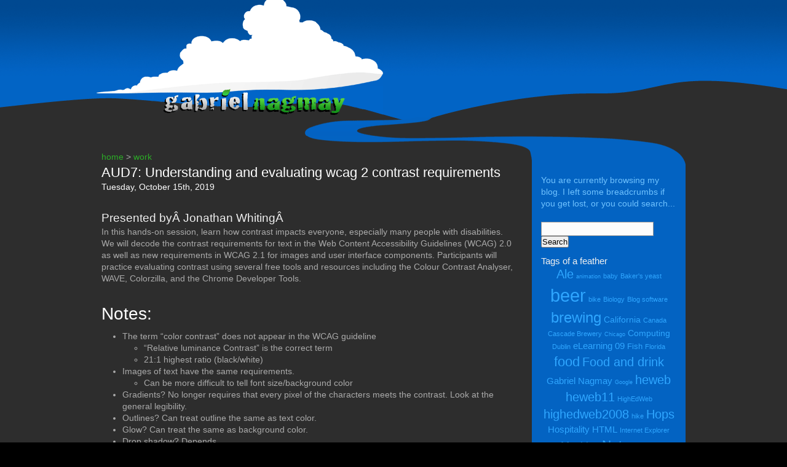

--- FILE ---
content_type: text/html; charset=UTF-8
request_url: https://gabriel.nagmay.com/2019/10/aud7-understanding-and-evaluating-wcag-2-contrast-requirements/
body_size: 10715
content:
<!DOCTYPE html PUBLIC "-//W3C//DTD XHTML 1.0 Strict//EN" "http://www.w3.org/TR/xhtml1/DTD/xhtml1-strict.dtd">
<html xmlns="http://www.w3.org/1999/xhtml" lang="en-US">

<head profile="http://gmpg.org/xfn/11">
<meta http-equiv="Content-Type" content="text/html; charset=UTF-8" />


<title>gabriel nagmay (dot com)  | Archive   &raquo; AUD7: Understanding and evaluating wcag 2 contrast requirements</title>

<meta name="generator" content="WordPress 6.9" /> <!-- leave this for stats -->
<link rel="shortcut icon" type="image/x-icon" href="/favicon.ico" />
<link rel="icon" type="image/x-icon" href="/favicon.ico" />

<script type="text/javascript" src="//ajax.googleapis.com/ajax/libs/jquery/1.8.3/jquery.min.js"></script>
<link rel="stylesheet" href="https://gabriel.nagmay.com/wp-content/themes/gabrielmcgovern/style.css" type="text/css" media="screen" />
<link rel="alternate" type="application/rss+xml" title="gabriel nagmay (dot com) RSS Feed" href="https://gabriel.nagmay.com/feed/" />
<link rel="pingback" href="https://gabriel.nagmay.com/xmlrpc.php" />

<!-- Snow! thanks ma.tt!
<script src="https://gabriel.nagmay.com/wp-content/themes/gabrielmcgovern/_source/scripts/snow.js"></script> -->


<meta name='robots' content='max-image-preview:large' />
<link rel='dns-prefetch' href='//secure.gravatar.com' />
<link rel='dns-prefetch' href='//stats.wp.com' />
<link rel='dns-prefetch' href='//v0.wordpress.com' />
<link rel="alternate" type="application/rss+xml" title="gabriel nagmay (dot com) &raquo; AUD7: Understanding and evaluating wcag 2 contrast requirements Comments Feed" href="https://gabriel.nagmay.com/2019/10/aud7-understanding-and-evaluating-wcag-2-contrast-requirements/feed/" />
<link rel="alternate" title="oEmbed (JSON)" type="application/json+oembed" href="https://gabriel.nagmay.com/wp-json/oembed/1.0/embed?url=https%3A%2F%2Fgabriel.nagmay.com%2F2019%2F10%2Faud7-understanding-and-evaluating-wcag-2-contrast-requirements%2F" />
<link rel="alternate" title="oEmbed (XML)" type="text/xml+oembed" href="https://gabriel.nagmay.com/wp-json/oembed/1.0/embed?url=https%3A%2F%2Fgabriel.nagmay.com%2F2019%2F10%2Faud7-understanding-and-evaluating-wcag-2-contrast-requirements%2F&#038;format=xml" />
<style id='wp-img-auto-sizes-contain-inline-css' type='text/css'>
img:is([sizes=auto i],[sizes^="auto," i]){contain-intrinsic-size:3000px 1500px}
/*# sourceURL=wp-img-auto-sizes-contain-inline-css */
</style>
<style id='wp-emoji-styles-inline-css' type='text/css'>

	img.wp-smiley, img.emoji {
		display: inline !important;
		border: none !important;
		box-shadow: none !important;
		height: 1em !important;
		width: 1em !important;
		margin: 0 0.07em !important;
		vertical-align: -0.1em !important;
		background: none !important;
		padding: 0 !important;
	}
/*# sourceURL=wp-emoji-styles-inline-css */
</style>
<style id='wp-block-library-inline-css' type='text/css'>
:root{--wp-block-synced-color:#7a00df;--wp-block-synced-color--rgb:122,0,223;--wp-bound-block-color:var(--wp-block-synced-color);--wp-editor-canvas-background:#ddd;--wp-admin-theme-color:#007cba;--wp-admin-theme-color--rgb:0,124,186;--wp-admin-theme-color-darker-10:#006ba1;--wp-admin-theme-color-darker-10--rgb:0,107,160.5;--wp-admin-theme-color-darker-20:#005a87;--wp-admin-theme-color-darker-20--rgb:0,90,135;--wp-admin-border-width-focus:2px}@media (min-resolution:192dpi){:root{--wp-admin-border-width-focus:1.5px}}.wp-element-button{cursor:pointer}:root .has-very-light-gray-background-color{background-color:#eee}:root .has-very-dark-gray-background-color{background-color:#313131}:root .has-very-light-gray-color{color:#eee}:root .has-very-dark-gray-color{color:#313131}:root .has-vivid-green-cyan-to-vivid-cyan-blue-gradient-background{background:linear-gradient(135deg,#00d084,#0693e3)}:root .has-purple-crush-gradient-background{background:linear-gradient(135deg,#34e2e4,#4721fb 50%,#ab1dfe)}:root .has-hazy-dawn-gradient-background{background:linear-gradient(135deg,#faaca8,#dad0ec)}:root .has-subdued-olive-gradient-background{background:linear-gradient(135deg,#fafae1,#67a671)}:root .has-atomic-cream-gradient-background{background:linear-gradient(135deg,#fdd79a,#004a59)}:root .has-nightshade-gradient-background{background:linear-gradient(135deg,#330968,#31cdcf)}:root .has-midnight-gradient-background{background:linear-gradient(135deg,#020381,#2874fc)}:root{--wp--preset--font-size--normal:16px;--wp--preset--font-size--huge:42px}.has-regular-font-size{font-size:1em}.has-larger-font-size{font-size:2.625em}.has-normal-font-size{font-size:var(--wp--preset--font-size--normal)}.has-huge-font-size{font-size:var(--wp--preset--font-size--huge)}.has-text-align-center{text-align:center}.has-text-align-left{text-align:left}.has-text-align-right{text-align:right}.has-fit-text{white-space:nowrap!important}#end-resizable-editor-section{display:none}.aligncenter{clear:both}.items-justified-left{justify-content:flex-start}.items-justified-center{justify-content:center}.items-justified-right{justify-content:flex-end}.items-justified-space-between{justify-content:space-between}.screen-reader-text{border:0;clip-path:inset(50%);height:1px;margin:-1px;overflow:hidden;padding:0;position:absolute;width:1px;word-wrap:normal!important}.screen-reader-text:focus{background-color:#ddd;clip-path:none;color:#444;display:block;font-size:1em;height:auto;left:5px;line-height:normal;padding:15px 23px 14px;text-decoration:none;top:5px;width:auto;z-index:100000}html :where(.has-border-color){border-style:solid}html :where([style*=border-top-color]){border-top-style:solid}html :where([style*=border-right-color]){border-right-style:solid}html :where([style*=border-bottom-color]){border-bottom-style:solid}html :where([style*=border-left-color]){border-left-style:solid}html :where([style*=border-width]){border-style:solid}html :where([style*=border-top-width]){border-top-style:solid}html :where([style*=border-right-width]){border-right-style:solid}html :where([style*=border-bottom-width]){border-bottom-style:solid}html :where([style*=border-left-width]){border-left-style:solid}html :where(img[class*=wp-image-]){height:auto;max-width:100%}:where(figure){margin:0 0 1em}html :where(.is-position-sticky){--wp-admin--admin-bar--position-offset:var(--wp-admin--admin-bar--height,0px)}@media screen and (max-width:600px){html :where(.is-position-sticky){--wp-admin--admin-bar--position-offset:0px}}

/*# sourceURL=wp-block-library-inline-css */
</style><style id='global-styles-inline-css' type='text/css'>
:root{--wp--preset--aspect-ratio--square: 1;--wp--preset--aspect-ratio--4-3: 4/3;--wp--preset--aspect-ratio--3-4: 3/4;--wp--preset--aspect-ratio--3-2: 3/2;--wp--preset--aspect-ratio--2-3: 2/3;--wp--preset--aspect-ratio--16-9: 16/9;--wp--preset--aspect-ratio--9-16: 9/16;--wp--preset--color--black: #000000;--wp--preset--color--cyan-bluish-gray: #abb8c3;--wp--preset--color--white: #ffffff;--wp--preset--color--pale-pink: #f78da7;--wp--preset--color--vivid-red: #cf2e2e;--wp--preset--color--luminous-vivid-orange: #ff6900;--wp--preset--color--luminous-vivid-amber: #fcb900;--wp--preset--color--light-green-cyan: #7bdcb5;--wp--preset--color--vivid-green-cyan: #00d084;--wp--preset--color--pale-cyan-blue: #8ed1fc;--wp--preset--color--vivid-cyan-blue: #0693e3;--wp--preset--color--vivid-purple: #9b51e0;--wp--preset--gradient--vivid-cyan-blue-to-vivid-purple: linear-gradient(135deg,rgb(6,147,227) 0%,rgb(155,81,224) 100%);--wp--preset--gradient--light-green-cyan-to-vivid-green-cyan: linear-gradient(135deg,rgb(122,220,180) 0%,rgb(0,208,130) 100%);--wp--preset--gradient--luminous-vivid-amber-to-luminous-vivid-orange: linear-gradient(135deg,rgb(252,185,0) 0%,rgb(255,105,0) 100%);--wp--preset--gradient--luminous-vivid-orange-to-vivid-red: linear-gradient(135deg,rgb(255,105,0) 0%,rgb(207,46,46) 100%);--wp--preset--gradient--very-light-gray-to-cyan-bluish-gray: linear-gradient(135deg,rgb(238,238,238) 0%,rgb(169,184,195) 100%);--wp--preset--gradient--cool-to-warm-spectrum: linear-gradient(135deg,rgb(74,234,220) 0%,rgb(151,120,209) 20%,rgb(207,42,186) 40%,rgb(238,44,130) 60%,rgb(251,105,98) 80%,rgb(254,248,76) 100%);--wp--preset--gradient--blush-light-purple: linear-gradient(135deg,rgb(255,206,236) 0%,rgb(152,150,240) 100%);--wp--preset--gradient--blush-bordeaux: linear-gradient(135deg,rgb(254,205,165) 0%,rgb(254,45,45) 50%,rgb(107,0,62) 100%);--wp--preset--gradient--luminous-dusk: linear-gradient(135deg,rgb(255,203,112) 0%,rgb(199,81,192) 50%,rgb(65,88,208) 100%);--wp--preset--gradient--pale-ocean: linear-gradient(135deg,rgb(255,245,203) 0%,rgb(182,227,212) 50%,rgb(51,167,181) 100%);--wp--preset--gradient--electric-grass: linear-gradient(135deg,rgb(202,248,128) 0%,rgb(113,206,126) 100%);--wp--preset--gradient--midnight: linear-gradient(135deg,rgb(2,3,129) 0%,rgb(40,116,252) 100%);--wp--preset--font-size--small: 13px;--wp--preset--font-size--medium: 20px;--wp--preset--font-size--large: 36px;--wp--preset--font-size--x-large: 42px;--wp--preset--spacing--20: 0.44rem;--wp--preset--spacing--30: 0.67rem;--wp--preset--spacing--40: 1rem;--wp--preset--spacing--50: 1.5rem;--wp--preset--spacing--60: 2.25rem;--wp--preset--spacing--70: 3.38rem;--wp--preset--spacing--80: 5.06rem;--wp--preset--shadow--natural: 6px 6px 9px rgba(0, 0, 0, 0.2);--wp--preset--shadow--deep: 12px 12px 50px rgba(0, 0, 0, 0.4);--wp--preset--shadow--sharp: 6px 6px 0px rgba(0, 0, 0, 0.2);--wp--preset--shadow--outlined: 6px 6px 0px -3px rgb(255, 255, 255), 6px 6px rgb(0, 0, 0);--wp--preset--shadow--crisp: 6px 6px 0px rgb(0, 0, 0);}:where(.is-layout-flex){gap: 0.5em;}:where(.is-layout-grid){gap: 0.5em;}body .is-layout-flex{display: flex;}.is-layout-flex{flex-wrap: wrap;align-items: center;}.is-layout-flex > :is(*, div){margin: 0;}body .is-layout-grid{display: grid;}.is-layout-grid > :is(*, div){margin: 0;}:where(.wp-block-columns.is-layout-flex){gap: 2em;}:where(.wp-block-columns.is-layout-grid){gap: 2em;}:where(.wp-block-post-template.is-layout-flex){gap: 1.25em;}:where(.wp-block-post-template.is-layout-grid){gap: 1.25em;}.has-black-color{color: var(--wp--preset--color--black) !important;}.has-cyan-bluish-gray-color{color: var(--wp--preset--color--cyan-bluish-gray) !important;}.has-white-color{color: var(--wp--preset--color--white) !important;}.has-pale-pink-color{color: var(--wp--preset--color--pale-pink) !important;}.has-vivid-red-color{color: var(--wp--preset--color--vivid-red) !important;}.has-luminous-vivid-orange-color{color: var(--wp--preset--color--luminous-vivid-orange) !important;}.has-luminous-vivid-amber-color{color: var(--wp--preset--color--luminous-vivid-amber) !important;}.has-light-green-cyan-color{color: var(--wp--preset--color--light-green-cyan) !important;}.has-vivid-green-cyan-color{color: var(--wp--preset--color--vivid-green-cyan) !important;}.has-pale-cyan-blue-color{color: var(--wp--preset--color--pale-cyan-blue) !important;}.has-vivid-cyan-blue-color{color: var(--wp--preset--color--vivid-cyan-blue) !important;}.has-vivid-purple-color{color: var(--wp--preset--color--vivid-purple) !important;}.has-black-background-color{background-color: var(--wp--preset--color--black) !important;}.has-cyan-bluish-gray-background-color{background-color: var(--wp--preset--color--cyan-bluish-gray) !important;}.has-white-background-color{background-color: var(--wp--preset--color--white) !important;}.has-pale-pink-background-color{background-color: var(--wp--preset--color--pale-pink) !important;}.has-vivid-red-background-color{background-color: var(--wp--preset--color--vivid-red) !important;}.has-luminous-vivid-orange-background-color{background-color: var(--wp--preset--color--luminous-vivid-orange) !important;}.has-luminous-vivid-amber-background-color{background-color: var(--wp--preset--color--luminous-vivid-amber) !important;}.has-light-green-cyan-background-color{background-color: var(--wp--preset--color--light-green-cyan) !important;}.has-vivid-green-cyan-background-color{background-color: var(--wp--preset--color--vivid-green-cyan) !important;}.has-pale-cyan-blue-background-color{background-color: var(--wp--preset--color--pale-cyan-blue) !important;}.has-vivid-cyan-blue-background-color{background-color: var(--wp--preset--color--vivid-cyan-blue) !important;}.has-vivid-purple-background-color{background-color: var(--wp--preset--color--vivid-purple) !important;}.has-black-border-color{border-color: var(--wp--preset--color--black) !important;}.has-cyan-bluish-gray-border-color{border-color: var(--wp--preset--color--cyan-bluish-gray) !important;}.has-white-border-color{border-color: var(--wp--preset--color--white) !important;}.has-pale-pink-border-color{border-color: var(--wp--preset--color--pale-pink) !important;}.has-vivid-red-border-color{border-color: var(--wp--preset--color--vivid-red) !important;}.has-luminous-vivid-orange-border-color{border-color: var(--wp--preset--color--luminous-vivid-orange) !important;}.has-luminous-vivid-amber-border-color{border-color: var(--wp--preset--color--luminous-vivid-amber) !important;}.has-light-green-cyan-border-color{border-color: var(--wp--preset--color--light-green-cyan) !important;}.has-vivid-green-cyan-border-color{border-color: var(--wp--preset--color--vivid-green-cyan) !important;}.has-pale-cyan-blue-border-color{border-color: var(--wp--preset--color--pale-cyan-blue) !important;}.has-vivid-cyan-blue-border-color{border-color: var(--wp--preset--color--vivid-cyan-blue) !important;}.has-vivid-purple-border-color{border-color: var(--wp--preset--color--vivid-purple) !important;}.has-vivid-cyan-blue-to-vivid-purple-gradient-background{background: var(--wp--preset--gradient--vivid-cyan-blue-to-vivid-purple) !important;}.has-light-green-cyan-to-vivid-green-cyan-gradient-background{background: var(--wp--preset--gradient--light-green-cyan-to-vivid-green-cyan) !important;}.has-luminous-vivid-amber-to-luminous-vivid-orange-gradient-background{background: var(--wp--preset--gradient--luminous-vivid-amber-to-luminous-vivid-orange) !important;}.has-luminous-vivid-orange-to-vivid-red-gradient-background{background: var(--wp--preset--gradient--luminous-vivid-orange-to-vivid-red) !important;}.has-very-light-gray-to-cyan-bluish-gray-gradient-background{background: var(--wp--preset--gradient--very-light-gray-to-cyan-bluish-gray) !important;}.has-cool-to-warm-spectrum-gradient-background{background: var(--wp--preset--gradient--cool-to-warm-spectrum) !important;}.has-blush-light-purple-gradient-background{background: var(--wp--preset--gradient--blush-light-purple) !important;}.has-blush-bordeaux-gradient-background{background: var(--wp--preset--gradient--blush-bordeaux) !important;}.has-luminous-dusk-gradient-background{background: var(--wp--preset--gradient--luminous-dusk) !important;}.has-pale-ocean-gradient-background{background: var(--wp--preset--gradient--pale-ocean) !important;}.has-electric-grass-gradient-background{background: var(--wp--preset--gradient--electric-grass) !important;}.has-midnight-gradient-background{background: var(--wp--preset--gradient--midnight) !important;}.has-small-font-size{font-size: var(--wp--preset--font-size--small) !important;}.has-medium-font-size{font-size: var(--wp--preset--font-size--medium) !important;}.has-large-font-size{font-size: var(--wp--preset--font-size--large) !important;}.has-x-large-font-size{font-size: var(--wp--preset--font-size--x-large) !important;}
/*# sourceURL=global-styles-inline-css */
</style>

<style id='classic-theme-styles-inline-css' type='text/css'>
/*! This file is auto-generated */
.wp-block-button__link{color:#fff;background-color:#32373c;border-radius:9999px;box-shadow:none;text-decoration:none;padding:calc(.667em + 2px) calc(1.333em + 2px);font-size:1.125em}.wp-block-file__button{background:#32373c;color:#fff;text-decoration:none}
/*# sourceURL=/wp-includes/css/classic-themes.min.css */
</style>
<link rel="https://api.w.org/" href="https://gabriel.nagmay.com/wp-json/" /><link rel="alternate" title="JSON" type="application/json" href="https://gabriel.nagmay.com/wp-json/wp/v2/posts/7021" /><link rel="EditURI" type="application/rsd+xml" title="RSD" href="https://gabriel.nagmay.com/xmlrpc.php?rsd" />
<meta name="generator" content="WordPress 6.9" />
<link rel="canonical" href="https://gabriel.nagmay.com/2019/10/aud7-understanding-and-evaluating-wcag-2-contrast-requirements/" />
<link rel='shortlink' href='https://wp.me/p9g6vN-1Pf' />
	<style>img#wpstats{display:none}</style>
		
<!-- Jetpack Open Graph Tags -->
<meta property="og:type" content="article" />
<meta property="og:title" content="AUD7: Understanding and evaluating wcag 2 contrast requirements" />
<meta property="og:url" content="https://gabriel.nagmay.com/2019/10/aud7-understanding-and-evaluating-wcag-2-contrast-requirements/" />
<meta property="og:description" content="Presented byÂ Jonathan WhitingÂ  In this hands-on session, learn how contrast impacts everyone, especially many people with disabilities. We will decode the contrast requirements for text in the We…" />
<meta property="article:published_time" content="2019-10-15T15:17:26+00:00" />
<meta property="article:modified_time" content="2019-10-15T15:17:26+00:00" />
<meta property="og:site_name" content="gabriel nagmay (dot com)" />
<meta property="og:image" content="https://s0.wp.com/i/blank.jpg" />
<meta property="og:image:width" content="200" />
<meta property="og:image:height" content="200" />
<meta property="og:image:alt" content="" />
<meta property="og:locale" content="en_US" />
<meta name="twitter:text:title" content="AUD7: Understanding and evaluating wcag 2 contrast requirements" />
<meta name="twitter:card" content="summary" />

<!-- End Jetpack Open Graph Tags -->
</head>
<body>
<div id="page">


<!-- begin header section -->
<div id="header">
	<div id="header-content">
		<h1 id="site-title"><a href="https://gabriel.nagmay.com/"><img src="/wp-content/themes/gabrielmcgovern/_source/style/images/header-h1.png" alt="gabriel nagmay (dot com)" title="return to homepage" /></a></h1>
		<div id="site-description"></div>
        
		        <!-- breadcrumbs on everything but home -->
        <div id="breadcrumbs"><a href="/">home</a> > <a href="https://gabriel.nagmay.com/category/work/" rel="category tag">work</a></div>
		
	</div>
</div>
<hr />
<!-- bigin main section -->
<div id="main">
<div id="main-content">
<div id="article">
    
	
        
    
		<div class="post" id="post-7021">
			<h2><a href="https://gabriel.nagmay.com/2019/10/aud7-understanding-and-evaluating-wcag-2-contrast-requirements/" rel="bookmark" title="Permanent Link: AUD7: Understanding and evaluating wcag 2 contrast requirements">AUD7: Understanding and evaluating wcag 2 contrast requirements</a></h2>
			<p class="date">Tuesday, October 15th, 2019<!-- at 8:17am--></p>
			<div class="entry">
				<header>
<h3 class="session--title"><span class="session--presenter"><em>Presented by</em>Â Jonathan WhitingÂ </span></h3>
</header>
<div class="session--details">
<p>In this hands-on session, learn how contrast impacts everyone, especially many people with disabilities. We will decode the contrast requirements for text in the Web Content Accessibility Guidelines (WCAG) 2.0 as well as new requirements in WCAG 2.1 for images and user interface components. Participants will practice evaluating contrast using several free tools and resources including the Colour Contrast Analyser, WAVE, Colorzilla, and the Chrome Developer Tools.</p>
<h1>Notes:</h1>
<ul>
<li>The term &#8220;color contrast&#8221; does not appear in the WCAG guideline
<ul>
<li>&#8220;Relative luminance Contrast&#8221; is the correct term</li>
<li>21:1 highest ratio (black/white)</li>
</ul>
</li>
<li>Images of text have the same requirements.
<ul>
<li>Can be more difficult to tell font size/background color</li>
</ul>
</li>
<li>Gradients? No longer requires that every pixel of the characters meets the contrast. Look at the general legibility.</li>
<li>Outlines? Can treat outline the same as text color.</li>
<li>Glow? Can treat the same as background color.</li>
<li>Drop shadow? Depends&#8230;</li>
<li>Logotypes? Exempt from requirement.</li>
<li>2.1 updates
<ul>
<li>3:1 contrast for
<ul>
<li>User interface
<ul>
<li>Examples:
<ul>
<li>Checkbox borders</li>
<li>UI states (including focus, hover, etc&#8230;)</li>
</ul>
</li>
<li>&#8230; except when determined by user agent (like text box boundary created by browser)</li>
<li>Be careful to also check the difference between states (hard to do with automated tools). Most important for keyboard focus.
<ul>
<li>Consider a queue other than color</li>
</ul>
</li>
</ul>
</li>
<li>Graphical objects
<ul>
<li>Including icons &#8211; unless they are not required to understand ( for instance: the icons also have text)</li>
</ul>
</li>
<li>Link text &#8211; 4.5:1 with background, Â 3:1 contrast to non-link text.
<ul>
<li>Unless there are other queues (even location on page)</li>
</ul>
</li>
</ul>
</li>
</ul>
</li>
<li>Tools:
<ul>
<li>Colorzilla</li>
<li>Chrome dev tools (very cool)</li>
<li>Colour contrast analyzer (for offline content)</li>
</ul>
</li>
<li>&#8220;If everyone loses, you are not discriminating. You are just bad at your job.&#8221;</li>
</ul>
</div>

				

			</div>
		</div>


		<div class="navigation">
			<div class="alignleft">&laquo; <a href="https://gabriel.nagmay.com/2019/10/tea6-decentralized-content-management-systems-are-fun-and-other-lies/" rel="prev">TEA6: Decentralized content management systems are fun! And other lies</a></div>
			<div class="alignright"><a href="https://gabriel.nagmay.com/2019/10/inn8-bringing-everyone-to-the-table-an-open-source-accessible-table-editor-web-component/" rel="next">INN8: Bringing everyone to the table: an open-source accessible table editor web component</a> &raquo;</div>
		</div>
        
	
<!-- You can start editing here. -->


			<!-- If comments are open, but there are no comments. -->

	 


<h3 id="respond" class="clear">Leave a Reply</h3>
<span class="subheading">You know you want to...</span>


<form action="https://gabriel.nagmay.com/wp-comments-post.php" method="post" id="commentform" class="advanced">


<label><span class="label">Name (required):</span><input type="text" name="author" id="author" value="" size="22" tabindex="1" class="short" /></label>
<label><span class="label">Website :</span><input type="text" name="url" id="url" value="" size="22" tabindex="3" class="short"/></label>
<label><span class="label">Email (required):</span><input type="text" name="email" id="email" value="" size="22" tabindex="2" class="short"/><span class="instructions">Your email address is required, but will not be posted.</span></label>



<!--<p><small><strong>XHTML:</strong> You can use these tags: <code>&lt;a href=&quot;&quot; title=&quot;&quot;&gt; &lt;abbr title=&quot;&quot;&gt; &lt;acronym title=&quot;&quot;&gt; &lt;b&gt; &lt;blockquote cite=&quot;&quot;&gt; &lt;cite&gt; &lt;code&gt; &lt;del datetime=&quot;&quot;&gt; &lt;em&gt; &lt;i&gt; &lt;q cite=&quot;&quot;&gt; &lt;s&gt; &lt;strike&gt; &lt;strong&gt; </code></small></p>-->

<label><span class="label">Comments</span><textarea name="comment" id="comment" title="your comment" cols="60" rows="8"></textarea></label>

<label>
<input name="submit" type="submit" id="submit" tabindex="5" value="Submit Comment" class="submit" /></label>
<input type="hidden" name="comment_post_ID" value="7021" />

<p style="display: none;"><input type="hidden" id="akismet_comment_nonce" name="akismet_comment_nonce" value="e55a1ed06d" /></p><p style="display: none !important;" class="akismet-fields-container" data-prefix="ak_"><label>&#916;<textarea name="ak_hp_textarea" cols="45" rows="8" maxlength="100"></textarea></label><input type="hidden" id="ak_js_1" name="ak_js" value="145"/><script>document.getElementById( "ak_js_1" ).setAttribute( "value", ( new Date() ).getTime() );</script></p>
</form>




	
</div>	
	<div id="sidebar">
		<ul>
			

			<!-- Author information is disabled per default. Uncomment and fill in your details if you want to use it.
			<li><h2>Author</h2>
			<p>A little something about you, the author. Nothing lengthy, just an overview.</p>
			</li>
			-->

			<li class="clear">

						<p>You are currently browsing my blog. I Ieft some breadcrumbs if you get lost, or you could search... </p>

			
							
			

			<li>
				<form method="get" id="searchform" action="https://gabriel.nagmay.com/">
<div><input type="text" value="" name="s" id="s" />
<input type="submit" id="searchsubmit" value="Search" />
</div>
</form>
			</li>
            
            <li class="clear" id="tag-list"><h5>Tags of a feather</h5>
			<a href="https://gabriel.nagmay.com/tag/ale/" class="tag-cloud-link tag-link-377 tag-link-position-1" style="font-size: 15.365384615385pt;" aria-label="Ale (14 items)">Ale</a>
<a href="https://gabriel.nagmay.com/tag/animation/" class="tag-cloud-link tag-link-120 tag-link-position-2" style="font-size: 7pt;" aria-label="animation (3 items)">animation</a>
<a href="https://gabriel.nagmay.com/tag/baby/" class="tag-cloud-link tag-link-536 tag-link-position-3" style="font-size: 8.4423076923077pt;" aria-label="baby (4 items)">baby</a>
<a href="https://gabriel.nagmay.com/tag/bakers-yeast/" class="tag-cloud-link tag-link-542 tag-link-position-4" style="font-size: 8.4423076923077pt;" aria-label="Baker&#039;s yeast (4 items)">Baker&#039;s yeast</a>
<a href="https://gabriel.nagmay.com/tag/beer/" class="tag-cloud-link tag-link-398 tag-link-position-5" style="font-size: 22pt;" aria-label="beer (43 items)">beer</a>
<a href="https://gabriel.nagmay.com/tag/bike/" class="tag-cloud-link tag-link-405 tag-link-position-6" style="font-size: 8.4423076923077pt;" aria-label="bike (4 items)">bike</a>
<a href="https://gabriel.nagmay.com/tag/biology/" class="tag-cloud-link tag-link-533 tag-link-position-7" style="font-size: 8.4423076923077pt;" aria-label="Biology (4 items)">Biology</a>
<a href="https://gabriel.nagmay.com/tag/blog-software/" class="tag-cloud-link tag-link-491 tag-link-position-8" style="font-size: 8.4423076923077pt;" aria-label="Blog software (4 items)">Blog software</a>
<a href="https://gabriel.nagmay.com/tag/brewing/" class="tag-cloud-link tag-link-426 tag-link-position-9" style="font-size: 17.673076923077pt;" aria-label="brewing (21 items)">brewing</a>
<a href="https://gabriel.nagmay.com/tag/california/" class="tag-cloud-link tag-link-43 tag-link-position-10" style="font-size: 10.605769230769pt;" aria-label="California (6 items)">California</a>
<a href="https://gabriel.nagmay.com/tag/canada/" class="tag-cloud-link tag-link-99 tag-link-position-11" style="font-size: 8.4423076923077pt;" aria-label="Canada (4 items)">Canada</a>
<a href="https://gabriel.nagmay.com/tag/cascade-brewery/" class="tag-cloud-link tag-link-621 tag-link-position-12" style="font-size: 8.4423076923077pt;" aria-label="Cascade Brewery (4 items)">Cascade Brewery</a>
<a href="https://gabriel.nagmay.com/tag/chicago/" class="tag-cloud-link tag-link-19 tag-link-position-13" style="font-size: 7pt;" aria-label="Chicago (3 items)">Chicago</a>
<a href="https://gabriel.nagmay.com/tag/computing/" class="tag-cloud-link tag-link-493 tag-link-position-14" style="font-size: 10.605769230769pt;" aria-label="Computing (6 items)">Computing</a>
<a href="https://gabriel.nagmay.com/tag/dublin/" class="tag-cloud-link tag-link-609 tag-link-position-15" style="font-size: 8.4423076923077pt;" aria-label="Dublin (4 items)">Dublin</a>
<a href="https://gabriel.nagmay.com/tag/elearning-09/" class="tag-cloud-link tag-link-445 tag-link-position-16" style="font-size: 11.326923076923pt;" aria-label="eLearning 09 (7 items)">eLearning 09</a>
<a href="https://gabriel.nagmay.com/tag/fish/" class="tag-cloud-link tag-link-94 tag-link-position-17" style="font-size: 9.5961538461538pt;" aria-label="Fish (5 items)">Fish</a>
<a href="https://gabriel.nagmay.com/tag/florida/" class="tag-cloud-link tag-link-265 tag-link-position-18" style="font-size: 8.4423076923077pt;" aria-label="Florida (4 items)">Florida</a>
<a href="https://gabriel.nagmay.com/tag/food/" class="tag-cloud-link tag-link-21 tag-link-position-19" style="font-size: 16.807692307692pt;" aria-label="food (18 items)">food</a>
<a href="https://gabriel.nagmay.com/tag/food-and-drink/" class="tag-cloud-link tag-link-534 tag-link-position-20" style="font-size: 14.932692307692pt;" aria-label="Food and drink (13 items)">Food and drink</a>
<a href="https://gabriel.nagmay.com/tag/gabriel-nagmay/" class="tag-cloud-link tag-link-622 tag-link-position-21" style="font-size: 11.326923076923pt;" aria-label="Gabriel Nagmay (7 items)">Gabriel Nagmay</a>
<a href="https://gabriel.nagmay.com/tag/google/" class="tag-cloud-link tag-link-178 tag-link-position-22" style="font-size: 7pt;" aria-label="Google (3 items)">Google</a>
<a href="https://gabriel.nagmay.com/tag/heweb/" class="tag-cloud-link tag-link-618 tag-link-position-23" style="font-size: 15.365384615385pt;" aria-label="heweb (14 items)">heweb</a>
<a href="https://gabriel.nagmay.com/tag/heweb11/" class="tag-cloud-link tag-link-619 tag-link-position-24" style="font-size: 15.365384615385pt;" aria-label="heweb11 (14 items)">heweb11</a>
<a href="https://gabriel.nagmay.com/tag/highedweb/" class="tag-cloud-link tag-link-153 tag-link-position-25" style="font-size: 8.4423076923077pt;" aria-label="HighEdWeb (4 items)">HighEdWeb</a>
<a href="https://gabriel.nagmay.com/tag/highedweb2008/" class="tag-cloud-link tag-link-810 tag-link-position-26" style="font-size: 15.365384615385pt;" aria-label="highedweb2008 (14 items)">highedweb2008</a>
<a href="https://gabriel.nagmay.com/tag/hike/" class="tag-cloud-link tag-link-441 tag-link-position-27" style="font-size: 8.4423076923077pt;" aria-label="hike (4 items)">hike</a>
<a href="https://gabriel.nagmay.com/tag/hops/" class="tag-cloud-link tag-link-502 tag-link-position-28" style="font-size: 15.365384615385pt;" aria-label="Hops (14 items)">Hops</a>
<a href="https://gabriel.nagmay.com/tag/hospitality_recreation/" class="tag-cloud-link tag-link-515 tag-link-position-29" style="font-size: 11.326923076923pt;" aria-label="Hospitality (7 items)">Hospitality</a>
<a href="https://gabriel.nagmay.com/tag/html/" class="tag-cloud-link tag-link-26 tag-link-position-30" style="font-size: 11.326923076923pt;" aria-label="HTML (7 items)">HTML</a>
<a href="https://gabriel.nagmay.com/tag/internet-explorer/" class="tag-cloud-link tag-link-237 tag-link-position-31" style="font-size: 8.4423076923077pt;" aria-label="Internet Explorer (4 items)">Internet Explorer</a>
<a href="https://gabriel.nagmay.com/tag/malt/" class="tag-cloud-link tag-link-631 tag-link-position-32" style="font-size: 8.4423076923077pt;" aria-label="Malt (4 items)">Malt</a>
<a href="https://gabriel.nagmay.com/tag/mashing/" class="tag-cloud-link tag-link-620 tag-link-position-33" style="font-size: 12.769230769231pt;" aria-label="Mashing (9 items)">Mashing</a>
<a href="https://gabriel.nagmay.com/tag/notes/" class="tag-cloud-link tag-link-564 tag-link-position-34" style="font-size: 16.086538461538pt;" aria-label="Notes (16 items)">Notes</a>
<a href="https://gabriel.nagmay.com/tag/oregon/" class="tag-cloud-link tag-link-98 tag-link-position-35" style="font-size: 12.048076923077pt;" aria-label="Oregon (8 items)">Oregon</a>
<a href="https://gabriel.nagmay.com/tag/pacific-crest/" class="tag-cloud-link tag-link-45 tag-link-position-36" style="font-size: 9.5961538461538pt;" aria-label="Pacific Crest (5 items)">Pacific Crest</a>
<a href="https://gabriel.nagmay.com/tag/php/" class="tag-cloud-link tag-link-66 tag-link-position-37" style="font-size: 10.605769230769pt;" aria-label="PHP (6 items)">PHP</a>
<a href="https://gabriel.nagmay.com/tag/portland/" class="tag-cloud-link tag-link-36 tag-link-position-38" style="font-size: 18.25pt;" aria-label="Portland (23 items)">Portland</a>
<a href="https://gabriel.nagmay.com/tag/portland-community-college/" class="tag-cloud-link tag-link-85 tag-link-position-39" style="font-size: 8.4423076923077pt;" aria-label="Portland Community College (4 items)">Portland Community College</a>
<a href="https://gabriel.nagmay.com/tag/spruce/" class="tag-cloud-link tag-link-453 tag-link-position-40" style="font-size: 8.4423076923077pt;" aria-label="spruce (4 items)">spruce</a>
<a href="https://gabriel.nagmay.com/tag/stout/" class="tag-cloud-link tag-link-427 tag-link-position-41" style="font-size: 9.5961538461538pt;" aria-label="stout (5 items)">stout</a>
<a href="https://gabriel.nagmay.com/tag/united-states/" class="tag-cloud-link tag-link-200 tag-link-position-42" style="font-size: 12.048076923077pt;" aria-label="United States (8 items)">United States</a>
<a href="https://gabriel.nagmay.com/tag/usd/" class="tag-cloud-link tag-link-459 tag-link-position-43" style="font-size: 11.326923076923pt;" aria-label="USD; (7 items)">USD;</a>
<a href="https://gabriel.nagmay.com/tag/washington/" class="tag-cloud-link tag-link-97 tag-link-position-44" style="font-size: 8.4423076923077pt;" aria-label="Washington (4 items)">Washington</a>
<a href="https://gabriel.nagmay.com/tag/web-professionals/" class="tag-cloud-link tag-link-20 tag-link-position-45" style="font-size: 7pt;" aria-label="web professionals (3 items)">web professionals</a>
<a href="https://gabriel.nagmay.com/tag/webvisions/" class="tag-cloud-link tag-link-812 tag-link-position-46" style="font-size: 16.807692307692pt;" aria-label="webvisions (18 items)">webvisions</a>
<a href="https://gabriel.nagmay.com/tag/wordpress/" class="tag-cloud-link tag-link-479 tag-link-position-47" style="font-size: 10.605769230769pt;" aria-label="wordpress (6 items)">wordpress</a>
<a href="https://gabriel.nagmay.com/tag/wort/" class="tag-cloud-link tag-link-540 tag-link-position-48" style="font-size: 11.326923076923pt;" aria-label="Wort (7 items)">Wort</a>
<a href="https://gabriel.nagmay.com/tag/xml/" class="tag-cloud-link tag-link-60 tag-link-position-49" style="font-size: 10.605769230769pt;" aria-label="XML (6 items)">XML</a>
<a href="https://gabriel.nagmay.com/tag/youtube/" class="tag-cloud-link tag-link-239 tag-link-position-50" style="font-size: 8.4423076923077pt;" aria-label="youTube (4 items)">youTube</a></li>

		
            
			<li class="clear" id="archive-list"><h5>Looking back</h5>
				
					<a href='https://gabriel.nagmay.com/2025/'>2025</a>&nbsp;(5), 
	<a href='https://gabriel.nagmay.com/2024/'>2024</a>&nbsp;(18), 
	<a href='https://gabriel.nagmay.com/2023/'>2023</a>&nbsp;(13), 
	<a href='https://gabriel.nagmay.com/2022/'>2022</a>&nbsp;(3), 
	<a href='https://gabriel.nagmay.com/2021/'>2021</a>&nbsp;(5), 
	<a href='https://gabriel.nagmay.com/2020/'>2020</a>&nbsp;(5), 
	<a href='https://gabriel.nagmay.com/2019/'>2019</a>&nbsp;(11), 
	<a href='https://gabriel.nagmay.com/2018/'>2018</a>&nbsp;(5), 
	<a href='https://gabriel.nagmay.com/2017/'>2017</a>&nbsp;(13), 
	<a href='https://gabriel.nagmay.com/2016/'>2016</a>&nbsp;(3), 
	<a href='https://gabriel.nagmay.com/2015/'>2015</a>&nbsp;(5), 
	<a href='https://gabriel.nagmay.com/2014/'>2014</a>&nbsp;(46), 
	<a href='https://gabriel.nagmay.com/2013/'>2013</a>&nbsp;(33), 
	<a href='https://gabriel.nagmay.com/2012/'>2012</a>&nbsp;(41), 
	<a href='https://gabriel.nagmay.com/2011/'>2011</a>&nbsp;(67), 
	<a href='https://gabriel.nagmay.com/2010/'>2010</a>&nbsp;(70), 
	<a href='https://gabriel.nagmay.com/2009/'>2009</a>&nbsp;(43), 
	<a href='https://gabriel.nagmay.com/2008/'>2008</a>&nbsp;(104), 
	<a href='https://gabriel.nagmay.com/2007/'>2007</a>&nbsp;(38), 
	<a href='https://gabriel.nagmay.com/2006/'>2006</a>&nbsp;(23), 
	<a href='https://gabriel.nagmay.com/2005/'>2005</a>&nbsp;(7), 
	<a href='https://gabriel.nagmay.com/2004/'>2004</a>&nbsp;(3), 
	<a href='https://gabriel.nagmay.com/2003/'>2003</a>&nbsp;(5), 
	<a href='https://gabriel.nagmay.com/2002/'>2002</a>&nbsp;(4), 
	<a href='https://gabriel.nagmay.com/2001/'>2001</a>&nbsp;(1), 
	<a href='https://gabriel.nagmay.com/2000/'>2000</a>&nbsp;(2), 
				
			</li>

			
					</ul>
	</div>

</div>
</div>
    


<!--begin footer section -->
<div id="footer">
	<div id="footer-content">
    
    <p id="copyright"><a href="http://creativecommons.org/licenses/by/3.0/us/" class="popup">Copyright (cc) 2000  Gabriel Nagmay | Share and share alike. Just remember to link back.</a></p>
    <p id="statements"><a href="http://gabriel.nagmay.com/feed/">Entries (RSS)</a> | <a href="http://gabriel.nagmay.com/comments/feed/">Comments (RSS)</a> | <a href="/feedback/">Send Me Feedback</a></p>
  	<!--<p>60 queries in 0.165  seconds.</p>-->
    
	</div>
</div>



<script type="speculationrules">
{"prefetch":[{"source":"document","where":{"and":[{"href_matches":"/*"},{"not":{"href_matches":["/wp-*.php","/wp-admin/*","/wp-content/uploads/*","/wp-content/*","/wp-content/plugins/*","/wp-content/themes/gabrielmcgovern/*","/*\\?(.+)"]}},{"not":{"selector_matches":"a[rel~=\"nofollow\"]"}},{"not":{"selector_matches":".no-prefetch, .no-prefetch a"}}]},"eagerness":"conservative"}]}
</script>
<script type="text/javascript" id="jetpack-stats-js-before">
/* <![CDATA[ */
_stq = window._stq || [];
_stq.push([ "view", JSON.parse("{\"v\":\"ext\",\"blog\":\"136825307\",\"post\":\"7021\",\"tz\":\"-8\",\"srv\":\"gabriel.nagmay.com\",\"j\":\"1:15.3.1\"}") ]);
_stq.push([ "clickTrackerInit", "136825307", "7021" ]);
//# sourceURL=jetpack-stats-js-before
/* ]]> */
</script>
<script type="text/javascript" src="https://stats.wp.com/e-202605.js" id="jetpack-stats-js" defer="defer" data-wp-strategy="defer"></script>
<script defer type="text/javascript" src="https://gabriel.nagmay.com/wp-content/plugins/akismet/_inc/akismet-frontend.js?ver=1764891876" id="akismet-frontend-js"></script>
<script id="wp-emoji-settings" type="application/json">
{"baseUrl":"https://s.w.org/images/core/emoji/17.0.2/72x72/","ext":".png","svgUrl":"https://s.w.org/images/core/emoji/17.0.2/svg/","svgExt":".svg","source":{"concatemoji":"https://gabriel.nagmay.com/wp-includes/js/wp-emoji-release.min.js?ver=6.9"}}
</script>
<script type="module">
/* <![CDATA[ */
/*! This file is auto-generated */
const a=JSON.parse(document.getElementById("wp-emoji-settings").textContent),o=(window._wpemojiSettings=a,"wpEmojiSettingsSupports"),s=["flag","emoji"];function i(e){try{var t={supportTests:e,timestamp:(new Date).valueOf()};sessionStorage.setItem(o,JSON.stringify(t))}catch(e){}}function c(e,t,n){e.clearRect(0,0,e.canvas.width,e.canvas.height),e.fillText(t,0,0);t=new Uint32Array(e.getImageData(0,0,e.canvas.width,e.canvas.height).data);e.clearRect(0,0,e.canvas.width,e.canvas.height),e.fillText(n,0,0);const a=new Uint32Array(e.getImageData(0,0,e.canvas.width,e.canvas.height).data);return t.every((e,t)=>e===a[t])}function p(e,t){e.clearRect(0,0,e.canvas.width,e.canvas.height),e.fillText(t,0,0);var n=e.getImageData(16,16,1,1);for(let e=0;e<n.data.length;e++)if(0!==n.data[e])return!1;return!0}function u(e,t,n,a){switch(t){case"flag":return n(e,"\ud83c\udff3\ufe0f\u200d\u26a7\ufe0f","\ud83c\udff3\ufe0f\u200b\u26a7\ufe0f")?!1:!n(e,"\ud83c\udde8\ud83c\uddf6","\ud83c\udde8\u200b\ud83c\uddf6")&&!n(e,"\ud83c\udff4\udb40\udc67\udb40\udc62\udb40\udc65\udb40\udc6e\udb40\udc67\udb40\udc7f","\ud83c\udff4\u200b\udb40\udc67\u200b\udb40\udc62\u200b\udb40\udc65\u200b\udb40\udc6e\u200b\udb40\udc67\u200b\udb40\udc7f");case"emoji":return!a(e,"\ud83e\u1fac8")}return!1}function f(e,t,n,a){let r;const o=(r="undefined"!=typeof WorkerGlobalScope&&self instanceof WorkerGlobalScope?new OffscreenCanvas(300,150):document.createElement("canvas")).getContext("2d",{willReadFrequently:!0}),s=(o.textBaseline="top",o.font="600 32px Arial",{});return e.forEach(e=>{s[e]=t(o,e,n,a)}),s}function r(e){var t=document.createElement("script");t.src=e,t.defer=!0,document.head.appendChild(t)}a.supports={everything:!0,everythingExceptFlag:!0},new Promise(t=>{let n=function(){try{var e=JSON.parse(sessionStorage.getItem(o));if("object"==typeof e&&"number"==typeof e.timestamp&&(new Date).valueOf()<e.timestamp+604800&&"object"==typeof e.supportTests)return e.supportTests}catch(e){}return null}();if(!n){if("undefined"!=typeof Worker&&"undefined"!=typeof OffscreenCanvas&&"undefined"!=typeof URL&&URL.createObjectURL&&"undefined"!=typeof Blob)try{var e="postMessage("+f.toString()+"("+[JSON.stringify(s),u.toString(),c.toString(),p.toString()].join(",")+"));",a=new Blob([e],{type:"text/javascript"});const r=new Worker(URL.createObjectURL(a),{name:"wpTestEmojiSupports"});return void(r.onmessage=e=>{i(n=e.data),r.terminate(),t(n)})}catch(e){}i(n=f(s,u,c,p))}t(n)}).then(e=>{for(const n in e)a.supports[n]=e[n],a.supports.everything=a.supports.everything&&a.supports[n],"flag"!==n&&(a.supports.everythingExceptFlag=a.supports.everythingExceptFlag&&a.supports[n]);var t;a.supports.everythingExceptFlag=a.supports.everythingExceptFlag&&!a.supports.flag,a.supports.everything||((t=a.source||{}).concatemoji?r(t.concatemoji):t.wpemoji&&t.twemoji&&(r(t.twemoji),r(t.wpemoji)))});
//# sourceURL=https://gabriel.nagmay.com/wp-includes/js/wp-emoji-loader.min.js
/* ]]> */
</script>
</div>

<!-- Analytics -->
<script type="text/javascript">

  var _gaq = _gaq || [];
  _gaq.push(['_setAccount', 'UA-82530-11']);
  _gaq.push(['_trackPageview']);

  (function() {
    var ga = document.createElement('script'); ga.type = 'text/javascript'; ga.async = true;
    ga.src = ('https:' == document.location.protocol ? 'https://ssl' : 'http://www') + '.google-analytics.com/ga.js';
    var s = document.getElementsByTagName('script')[0]; s.parentNode.insertBefore(ga, s);
  })();


/*--------Send events to analytics-------- */	
jQuery('html').click(function() {
		//Event tracking for see payment plans on next tab interaction
		var labelText = 'html';
		recordEvent(this, 'not link', 'click', labelText); // track missed clicks 
		//console.log(labelText);
});
	
function recordEvent(link, category, action, label) {
	try {
		var pageTracker=_gat._getTracker("UA-82530-11");
		pageTracker._trackEvent(category, action, label);
		//console.log(category+", "+action+", "+label);
	}
	catch(err){ 
		console.log(err);
	}
}

	
</script>


</body>
</html>



--- FILE ---
content_type: text/css
request_url: https://gabriel.nagmay.com/wp-content/themes/gabrielmcgovern/_source/style/base.css
body_size: 2031
content:
/* ==================================================================
 *  base.css
 *  Primary stylesheet for JamesSchmidtSculpture.com - Includes default color scheme and type treatment.
 * ------------------------------------------------------------------
 *  author: Gabriel McGovern <gabriel@gabrielmcgovern@.com>
 *  compress using csstidy: <http://csstidy.sourceforge.net/>, or <http://www.cleancss.com/>
 *  created: 	2008-02-24 gabriel mcgovern
 *  updated: 	
 *
 * ================================================================== */

/* === Start with a browser reset: meyerweb.com === */

html,
body,
div,
span,
applet,
object,
iframe,
h1,
h2,
h3,
h4,
h5,
h6,
p,
blockquote,
pre,
a,
abbr,
acronym,
address,
big,
cite,
code,
del,
dfn,
em,
font,
img,
ins,
kbd,
q,
s,
samp,
small,
strike,
sub,
sup,
tt,
var,
dl,
dt,
dd,
ol,
ul,
li,
fieldset,
form,
label,
legend,
table,
caption,
tbody,
tfoot,
thead,
tr,
th,
td {
    margin: 0;
    padding: 0;
    border: 0;
    outline: 0;
    font-weight: inherit;
    font-style: inherit;
    font-size: 100%;
    font-family: inherit;
    vertical-align: baseline;
}
:focus {
    outline: 0;
}
body {
    line-height: 1;
    color: black;
    background: white;
}
#sidebar ol,
#sidebar ul {
    list-style: none;
}
table {
    border-collapse: separate;
    border-spacing: 0;
}
caption,
th,
td {
    text-align: left;
    font-weight: normal;
}
blockquote:before,
blockquote:after,
q:before,
q:after {
    content: "";
}
blockquote,
q {
    quotes: """";
}
/* === Defaults === */

* {
    margin: 0;
    padding: 0px;
}
body {
    padding: 20px;
    font: 86%/1.4 Helvetica, Arial, Verdana, sans-serif;
    color: #aaa;
}
/* === Links === */

a:link:focus,
a:visited:focus {
    color: #5EDA40
}
/* allow users to navigate by keyboard */

a:link,
a:visited {
    color: #2CAC27;
    text-decoration: none;
}
p a:link,
p a:visited {
    color: #2CAC27;
    text-decoration: none;
}
a:link:hover,
a:visited:hover {
    color: #5EDA40;
}
a:link:active,
a:visited:active {
    color: #fc0;
    text-decoration: underline;
}
a.current,
a.current:hover {
    color: #c00 !important;
    cursor: default !important;
    text-decoration: none !important;
}
a em.link-type {
    color: #800;
    font-variant: small-caps;
    font-weight: normal;
    font-style: normal;
}
/* === Headings === */

h1,
h2,
h3,
h4,
h5,
h6 {
    margin-top: 1.25em;
    line-height: 1.0;
    color: #f0f0f0;
    font-weight: normal;
}
h1 {
    font-size: 2em;
    color: #fff;
}
h2 {
    font-size: 1.6em;
    color: #fff;
}
h3 {
    font-size: 1.4em;
    margin-top: 1.6em;
}
.post h3 {
   /* clear: both */
}
h4 {
    font-size: 1.1em;
}
h5 {
    font-size: 1.1em;
}
h6 {
    font-size: 1em;
}
#article > h2:first-child,
.post > h2:first-child {
    margin-top: 0;
}
p.subheading {
    color: #FF9900;
}
h2 a:link,
h2 a:visited,
h3 a:link,
h3 a:visited {
    color: #fff;
    text-decoration: none;
}
{
    color: #fff;
    text-decoration: none;
}
h2 a:link:hover,
h2 a:visited:hover,
h3 a:link:hover,
h3 a:visited:hover {
    color: #fff;
    text-decoration: underline;
}
/* === Body Text === */

div.col {
    width: 48%;
    float: left;
}
div.col2 {
    width: 48%;
    float: right;
}
.section {
    margin-left: 1.5em;
}
blockquote,
p.pullquote {
    margin: 1em;
    font-family: Georgia, serif;
    font-style: italic;
}
.pullquote {
    font-size: 1.3em;
}
blockquote cite {
    display: block;
    text-align: right;
}
q {
    quotes: '"''"'"'""'";
}
p {
    margin: 0.25em 0 1em;
}
.fineprint {
    font-style: italic;
    font-size: 0.95em;
    color: #333;
}
.sig {
    font-style: italic;
    line-height: 1.0;
}
.address {
    font: normal normal 1.1em/1.0"Times New Roman", Times, serif;
    margin: 0.5em;
}
code,
kbd {
    display: block;
    padding: 15px;
    border: 5px solid #1f1f1f;
    width: 640px;
    font: normal normal 1.1em monospace;
    color: #ccc;
    background-color: #1f1f1f;
    overflow: auto;
    white-space: nowrap;
}
samp {
    font: italic 1em Arial, Helvetica, sans-serif;
    color: #003a75;
}
/* === Lists === */

ul,
ol,
dl {
    margin: 1em 0;
}
ul ul,
ul ol,
ul dl,
ol ul,
ol ol,
ol dl,
dl ul,
dl ol,
dl dl {
    margin: 0;
}
li,
dl {
    margin-left: 2.5em;
    margin-right: 2em;
}
dt {
    font-weight: bold;
}
dd {
    margin-bottom: 1em;
}
#main-article ul li {
    list-style: square;
}
#main-article ol li {
    list-style: lower-latin;
}
/* === Images and Objects === */

img {
    border: none;
}
img.alignleft,
div.alignleft {
    display: block;
    float: left;
    margin: 0.25em 1em 0.25em 0;
    border: 1px solid #000;
    background-color: #fff;
}
img.alignright,
div.alignright {
    display: block;
    float: right;
    margin: 0.25em 0 0.25em 1em;
    border: 1px solid #000;
    background-color: #fff;
}
img.aligncenter,
div.aligncenter {
    display: block;
    margin: auto;
    border: 1px solid #000;
    
    background-color: #fff;
    text-align: center;
}
img.graphic {
    border: 0;
    padding: 1px;
    background-color: transparent;
}
a:hover img.graphic {
    border: 1px solid;
    padding: 0;
}
div.alignleft,
div.alignright,
div.aligncenter {} div.alignleft p,
div.alignright p,
div.aligncenter p {
    clear: both;
    text-align: center;
    font-size: 0.8em;
    font-weight: normal;
    font-style: italic;
    color: #666;
    margin: .25em 5px .25em 5px
}
div.alignleft img,
div.alignright img,
div.aligncenter img {}
/* === Tables === */

table {
    border: 0;
    width: 100%;
    margin: 1em 0;
    clear: both;
}
th,
td {
    text-align: left;
    border: #eee 1px solid;
}
th {
    vertical-align: middle;
    font-size: 1.1em;
    line-height: 1.6;
    padding: 0 0.75em;
}
thead th {
    background: #369;
    color: #fff;
    font-weight: bold;
    vertical-align: middle;
}
thead th a em.pdf,
thead th a em.doc,
thead th a em.intranet {
    color: #fff;
    font-variant: small-caps;
    font-weight: normal;
    font-style: normal;
}
tbody th {
    background: #f0f0f0;
    color: #000;
    font-weight: normal;
    vertical-align: top;
}
td {
    padding: 0.1em 0.75em;
    vertical-align: top;
    font-size: 0.95em;
    font-weight: normal;
}
td td {
    font-size: 1em;
}
/* account for nested tables until we have a chance to remove them */

table.form td {
    padding: 0;
    border: 0;
}
thead th a:link,
thead th a:visited {
    color: #fff;
    text-decoration: none;
}
/* redefine links in theads (needed for sortable*/

thead th a:link:hover,
thead th a:visited:hover,
.sortable thead th.over a {
    color: #d6b542;
}
.sortable thead th.over {
    cursor: pointer;
}
/* === Misc. Worker Classes === */

hr,
.hide {
    display: none;
}
/* stuff to hide */

.clear {
    clear: both;
}
/* added 12/13/05 */

.clickable {
    cursor: pointer;
    text-decoration: underline;
}
.devnote {
    background: #fdd;
    color: #000;
}
p.devnote,
div.devnote {
    padding: 0.5em;
    border: 1px solid #900;
}
.devnote:before {
    content: "Developer Note: ";
    font-weight: bold;
    color: #900;
}
span.devnote:before {
    content: "";
}
#map_canvas {
    color: #333;
}
div.syntaxhighlighter{
	padding:10px;
	width:650px !important;
}
div.syntaxhighlighter table td code{
	font-size:12px !important;	
}

--- FILE ---
content_type: text/css
request_url: https://gabriel.nagmay.com/wp-content/themes/gabrielmcgovern/_source/style/forms.css
body_size: 1372
content:
/* ==================================================================
 *  forms.css
 *  form styles for  JamesSchmidtSculpture.com 
 * ------------------------------------------------------------------
 *  author: Gabriel McGovern <gabriel@gabrielmcgovern@.com>
 *  compress using csstidy: <http://csstidy.sourceforge.net/>, or <http://www.cleancss.com/>
 *  created: 	2008-02-24 gabriel mcgovern
 *  updated: 
 * ==================================================================*/


 

 /* === Forms === */

	fieldset { margin: 1em 0; padding: 1em; }
	
	
	fieldset legend { font-weight: bold; font-size: 1.2em; color: #900; }

	fieldset fieldset { border: 1px dashed #ccc; background: #f5f5f5; }

	fieldset fieldset legend { font-size: 1em; color: #090744; }

	fieldset hr { visibility: hidden; display: block; clear: both; }

	form div { width: 50%; float: left; margin-bottom: 1em; }

	form dl { margin: 0; }

	form dt { font-weight: normal; }

	input[type="text"], input[type="password"], textarea { padding: 3px 6px; border: 1px solid; border-color: #999; background: #fcfcfc; }

	input:focus, textarea:focus { background: #fff; border-color: #FF9900; }

	input[readonly], input[readonly]:focus { background: transparent; border-color: transparent; font-weight: bold; }

	textarea { height: 8em; }

	input.submit { display: block; width: auto; margin: 1em auto; padding: 3px 6px; background:#FFFFFF; border: 1px solid; border-color: #999; }
	
	input.submit {
	background: url( images/button-normal.jpg );
	border: 2px solid #999;
	border-left-color: #ccc;
	border-top-color: #ccc;
	color: #333;
	padding: 0.25em;
}
input.submit:hover {
	background: url( images/button-active.jpg );
	border: 2px solid #999;
	border-left-color: #ccc;
	border-top-color: #ccc;
	color: #333;
	padding: 0.25em;
}

input.submit:active {
	background: url( images/button-active.jpg );
	border: 2px solid #FF9900;;
	color: #FF9900;
	padding: 0.25em;
}


	label { display: block; margin-top: 0.5em; cursor: pointer; }

	label em, label.required em { font-weight: normal; font-style: italic; font-size: 0.9em; }

	p label, th label { display: inline; margin-top: 0; }

	label.required, p.required, span.required,

	th.required, td.required, dt.required { font-weight: bold; }

	label.required:after, p.required:after, span.required:after,

	th.required:after, td.required:after, dt.required:after { content: " *"; color: #900; font-weight: bold; }

	label.required strong { background: #ffc; }

	

	/* Standard formatted forms, label wraps input field, label text wrapped in span.label */

	form.standard fieldset { border: none; margin: 0; padding: 0.5em; }

	form.standard legend { display: none; }

	form.standard label { display: block; clear: both; padding: 0.25em 0 0.25em 12em; margin-right: 1em; border-top: 1px dotted #ccc; }

	form.standard label span.label { position: relative; width: 10em; left: -11em; float: left; margin-right: -10em; padding-bottom: 0.5em; line-height: 1.1; }

	form.standard label.required span.label:after { content: "* "; color: #900; font-weight: bold; }

	form.standard label.required:after { content: ""; }

	form.standard label input[type="text"], label input[type="password"], label textarea { width: 90%; }

	form.standard label span.instructions { display: block; font-size: 0.9em; font-weight: normal; font-style: italic; }	

	

	/* Advanced formatted forms, label wraps input field, label text wrapped in span.label */

	form.advanced { /*holly hack - should go in hacks*/height:1%; margin:0; padding:0;}

	form.advanced fieldset { display:block; background:none; margin:0; border:0px solid #eeebe0 !important; padding:0;  }
	
	form.advanced fieldset.hide  { display:none;}

	form.advanced fieldset fieldset { clear:both; display:block; background:none; border:0!important; border-top:1px solid #E0D0AC !important; padding:0; margin:.5em 0 1.5em 0;}

	form.advanced fieldset legend {display:block; margin:0; padding:0; padding-right:1.5em; margin-left:-.5em; font-size: 1.5em; font-weight: bold; color:#E0D0AC; border:0; background:none;}

	form.advanced fieldset fieldset legend{display:block; float:left; padding-right:1.5em; margin-left:-.4em; font-size: 1.2em; font-weight: bold;  color:#E0D0AC; border:0; background:none;}

	form.advanced fieldset legend.hidden {display:none;}

 	form.advanced #foldcorner { position:absolute; top: 0px; right: 0px; height: 33px; width: 60px; background: url(../v2-0/images/form-corner.gif) top right no-repeat;}

	

	form.advanced label { display: block; clear: both; padding: 0 0 0 12em; margin: .5em 0 0 0; /*border:1px dotted #00FF33;*/}

	form.advanced div.label { display: block; clear: both; padding: 0 0 0 12em; margin: .5em 0 0 0; /*border:1px dotted #993300;*/ width:auto;}

	form.advanced label span.label, form.advanced div.label span.label { position: relative; width: 10em; left: -11em; float: left; margin-right: -10em; line-height: 1.5em; /*border:1px dotted #0066FF;*/ }

	form.advanced div.label label{ display:block; clear:none; padding-left:0px !important; margin:0; margin-right:2em;}

	form.advanced div.inline label, form.advanced div.inline select{ display:inline; clear:none;}

	

	form.advanced label.stack { display: block; clear: both; padding: 0; padding-left:1em; margin: .5em 0 0 0; /*border:1px dotted #00FF33;*/}

	form.advanced label.stack span.label { display: block; clear: both; padding: 0; margin: 0; left:0; width:auto;}

	form.advanced label.stack input[type="text"], 

	form.advanced label.stack input[type="password"], 

	form.advanced label.stack textarea { width: 92.5%;/*good guess?*/ }

	/*form.advanced label.stack span.label { display: block; clear: both; padding: 0; margin: 0; left:0; width:auto;}

	form.advanced label.stack textarea { display: block; clear: both;}*/

	

	/*form.advanced label.v span.label { display: block; clear: both; padding: 0; margin: 0; /*border:1px dotted #00FF33;*/

	

	form.advanced label.required span.label:after { content: "* "; color: #900; font-weight: bold; }

	form.advanced label.required:after { content: ""; }

	form.advanced label input[type="text"], label input[type="password"], label textarea { width: 90%; }

	form.advanced label input[type="text"].short, label input[type="password"].short, label textarea.short, label select.short { width: 45%; }

	form.advanced label input[type="submit"], form.advanced label input[type="reset"] {  display:inline; padding: 0 1em 0 1em; }

	form.advanced div.label input[type="submit"], form.advanced div.label input[type="reset"] { display:inline; padding: 0 1em 0 1em; }

	form.advanced label select { width: 50%; }

	form.advanced label span.instructions { display: block; font-size: 0.9em; font-weight: normal; font-style: italic; }

	form.advanced div.label span.instructions { display: block; font-size: 0.9em; font-weight: normal; font-style: italic; }

	

	form.advanced p { margin: 1em; font-size:.95em;}

	form.advanced ul{ margin: 1em; font-size:.95em;}

	
	
